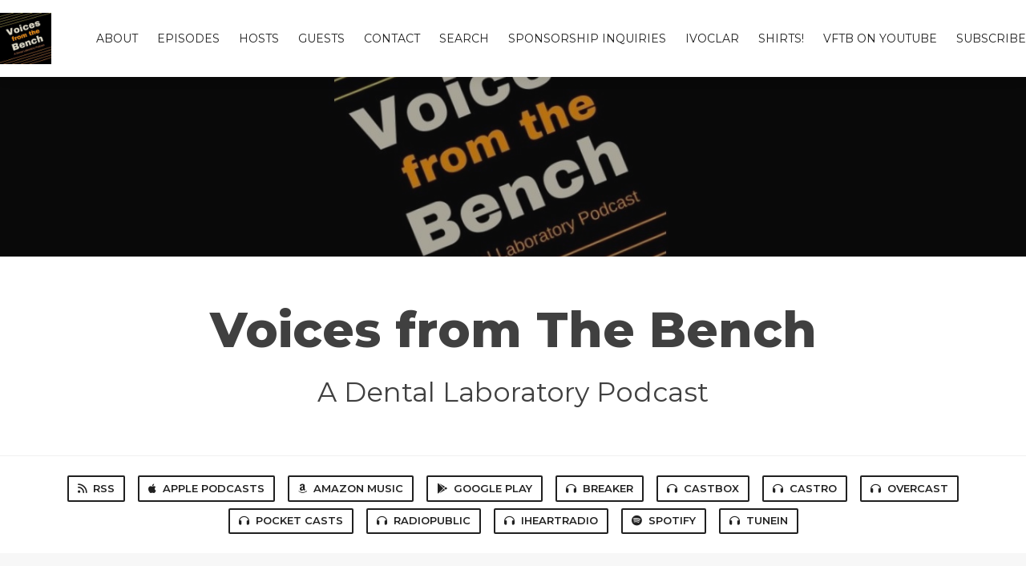

--- FILE ---
content_type: text/html; charset=utf-8
request_url: https://www.voicesfromthebench.com/tags/efficiency
body_size: 4004
content:
<!DOCTYPE html>
<html>
  <head>
    <meta charset="utf-8" />
    <meta content="IE=edge,chrome=1" http-equiv="X-UA-Compatible" />
    <meta content="width=device-width, initial-scale=1" name="viewport" />
    <meta name="generator" content="Fireside 2.1">
    <meta name="title" content="Voices from The Bench - Episodes Tagged with “efficiency”">
    <title>Voices from The Bench - Episodes Tagged with “efficiency”</title>
    <!--

        ______________                   ______________
        ___  ____/__(_)_____________________(_)_____  /____
        __  /_   __  /__  ___/  _ \_  ___/_  /_  __  /_  _ \
        _  __/   _  / _  /   /  __/(__  )_  / / /_/ / /  __/
        /_/      /_/  /_/    \___//____/ /_/  \__,_/  \___/

        Fireside v2.1

-->
    <link rel="canonical" href="https://www.voicesfromthebench.com/tags/efficiency">
    <meta name="description" content="A Dental Laboratory Podcast">
    <meta name="author" content="Elvis Dahl &amp; Barb Warner">
      <meta name="apple-itunes-app" content="app-id=1367011370" />
    <link rel="alternate" type="application/rss+xml" title="Voices from The Bench RSS Feed" href="https://www.voicesfromthebench.com/rss" />
    <link rel="alternate" title="Voices from The Bench JSON Feed" type="application/json" href="https://www.voicesfromthebench.com/json" />

    <link rel="shortcut icon" type="image/png" href="https://media24.fireside.fm/file/fireside-images-2024/podcasts/images/e/e7665600-2cb9-4cb2-b0ba-2eada9f69007/favicon.png?v=3" />
    <link rel="apple-touch-icon" type="image/png" href="https://media24.fireside.fm/file/fireside-images-2024/podcasts/images/e/e7665600-2cb9-4cb2-b0ba-2eada9f69007/touch_icon_iphone.png?v=3" sizes="57x57" />
    <link rel="apple-touch-icon" type="image/png" href="https://media24.fireside.fm/file/fireside-images-2024/podcasts/images/e/e7665600-2cb9-4cb2-b0ba-2eada9f69007/touch_icon_iphone.png?v=3" sizes="114x114" />
    <link rel="apple-touch-icon" type="image/png" href="https://media24.fireside.fm/file/fireside-images-2024/podcasts/images/e/e7665600-2cb9-4cb2-b0ba-2eada9f69007/touch_icon_ipad.png?v=3" sizes="72x72" />
    <link rel="apple-touch-icon" type="image/png" href="https://media24.fireside.fm/file/fireside-images-2024/podcasts/images/e/e7665600-2cb9-4cb2-b0ba-2eada9f69007/touch_icon_ipad.png?v=3" sizes="144x144" />

      <link rel="stylesheet" media="all" href="https://a.fireside.fm/assets/v1/themes/classic-22bc427a74ab4814463f72e38ceec49381946a60c8743aa13d10e5842987083a.css" data-turbolinks-track="true" />

    <meta name="csrf-param" content="authenticity_token" />
<meta name="csrf-token" content="v2ws53k9mjkYeAQkPsePtflYD32t9INhhULr61i1kya8_TmHELZ139lxLMuHq_0rsMrqJS5vr3TnzjfrBJaYMg" />
    
    <!-- Global site tag (gtag.js) - Google Analytics -->
<script async src="https://www.googletagmanager.com/gtag/js?id=UA-125575077-1"></script>
<script>
  window.dataLayer = window.dataLayer || [];
  function gtag(){dataLayer.push(arguments);}
  gtag('js', new Date());

  gtag('config', 'UA-125575077-1');
</script>

    <script src="https://a.fireside.fm/assets/v1/sub-2fc9f7c040bd4f21d2448c82e2f985c50d3304f3892dd254273e92a54f2b9434.js" data-turbolinks-track="true"></script>
      <style>#episode_419d9638-5778-4074-8308-04094d45de64 { background-image:url('https://media24.fireside.fm/file/fireside-images-2024/podcasts/images/e/e7665600-2cb9-4cb2-b0ba-2eada9f69007/header.jpg?v=1'); }</style>
  <style>#episode_0a50dbf6-ccdb-4fb1-9221-c8f5b66a259f { background-image:url('https://media24.fireside.fm/file/fireside-images-2024/podcasts/images/e/e7665600-2cb9-4cb2-b0ba-2eada9f69007/header.jpg?v=1'); }</style>

    

    
    
  </head>
    <body>
    <header class="fixed-header">
  <a class="fixed-header-logo" href="https://www.voicesfromthebench.com">
    <img id="cover-small" src="https://media24.fireside.fm/file/fireside-images-2024/podcasts/images/e/e7665600-2cb9-4cb2-b0ba-2eada9f69007/cover_small.jpg?v=3" />
</a>  <div class="fixed-header-hamburger">
    <span></span>
    <span></span>
    <span></span>
  </div>
  <ul class="fixed-header-nav">

      <li><a href="/about">About</a></li>

    <li><a href="/episodes">Episodes</a></li>

      <li><a href="/hosts">Hosts</a></li>

      <li><a href="/guests">Guests</a></li>

      <li><a href="/contact">Contact</a></li>


      <li><a href="/search">Search</a></li>


      <li><a href="/sponsorshipinquiries">Sponsorship Inquiries</a></li>
      <li><a href="/ivoclar">IVOCLAR</a></li>
      <li><a href="/shirts">SHIRTS!</a></li>

      <li><a href="https://www.youtube.com/channel/UCiBEVmCwshPaDiiGFUHqYsQ/featured?view_as=subscriber">VFTB on YouTube </a></li>

    <li><a href="/subscribe">Subscribe</a></li>
  </ul>
</header>


<main>
  

<header class="hero ">
  <div class="hero-background no-overlay" style="background-image: url(https://media24.fireside.fm/file/fireside-images-2024/podcasts/images/e/e7665600-2cb9-4cb2-b0ba-2eada9f69007/header.jpg?v=1)"></div>
  
</header>

  <div class="hero-banner">
      <div class="hero-content ">
      <h1>
        Voices from The Bench
      </h1>
      <h2>
        A Dental Laboratory Podcast
      </h2>
  </div>

  </div>

  <nav class="links link-list-inline-row">
  <ul>
      <li><a class="btn btn--small" href="https://www.voicesfromthebench.com/rss"><i class="fas fa-rss" aria-hidden="true"></i> RSS</a></li>
      <li><a class="btn btn--small" href="https://itunes.apple.com/us/podcast/voices-from-the-bench/id1367011370?mt=2"><i class="fab fa-apple" aria-hidden="true"></i> Apple Podcasts</a></li>
      <li><a class="btn btn--small" href="https://music.amazon.com/podcasts/02ade343-acd2-40c9-88d8-7006e5b762af/Voices-from-The-Bench"><i class="fab fa-amazon" aria-hidden="true"></i> Amazon Music</a></li>
      <li><a class="btn btn--small" href="https://play.google.com/music/listen?u=0#/ps/Irop64ayq7jh46mdw53reflh5qu"><i class="fab fa-google-play" aria-hidden="true"></i> Google Play</a></li>
      <li><a class="btn btn--small" href="https://www.breaker.audio/voices-from-the-bench"><i class="fas fa-headphones" aria-hidden="true"></i> Breaker</a></li>
      <li><a class="btn btn--small" href="https://castbox.fm/channel/id2143667?country=us"><i class="fas fa-headphones" aria-hidden="true"></i> Castbox</a></li>
      <li><a class="btn btn--small" href="https://castro.fm/itunes/1367011370"><i class="fas fa-headphones" aria-hidden="true"></i> Castro</a></li>
      <li><a class="btn btn--small" href="https://overcast.fm/itunes1367011370"><i class="fas fa-headphones" aria-hidden="true"></i> Overcast</a></li>
      <li><a class="btn btn--small" href="https://pca.st/S8Gr"><i class="fas fa-headphones" aria-hidden="true"></i> Pocket Casts</a></li>
      <li><a class="btn btn--small" href="https://radiopublic.com/voices-from-the-bench-GEErRv"><i class="fas fa-headphones" aria-hidden="true"></i> RadioPublic</a></li>
      <li><a class="btn btn--small" href="https://iheart.com/podcast/46609140/"><i class="fas fa-headphones" aria-hidden="true"></i> iHeartRadio</a></li>
      <li><a class="btn btn--small" href="https://open.spotify.com/show/5dmTkoLNwlMpMUyZbTH5vZ?si=RN9ljhiiQSWAbWg6wMCcwQ"><i class="fab fa-spotify" aria-hidden="true"></i> Spotify</a></li>
      <li><a class="btn btn--small" href="https://tunein.com/podcasts/Health--Wellness-Podcasts/Voices-From-the-Bench-A-Dental-Laboratory-p1156631/"><i class="fas fa-headphones" aria-hidden="true"></i> TuneIn</a></li>
    
  </ul>
</nav>


    <header class="list-header">
      <div class="prose">
        <p>Displaying <b>all&nbsp;2</b> Episode of <strong>Voices from The Bench</strong> with the tag “efficiency”.</p>
      </div>

      <p><a class="btn btn--inline" href="/tags/efficiency/rss"><i class="fas fa-rss" aria-hidden="true"></i> “efficiency” RSS Feed</a></p>
    </header>

    <ul class="list header">
      

<li>
    <a href="/401"><figure id="episode_419d9638-5778-4074-8308-04094d45de64" class="list-background"></figure></a>

    <div class="list-item prose">
      <h3>
        <a href="/401">401: Seth Smith and Ryan Alexander: From Chaos to Clicks: The GreatLab.io Upgrade</a>
      </h3>
      <h6>
        <span>
          <i class="far fa-calendar-alt" aria-hidden="true"></i> December 1st, 2025
          &nbsp;|&nbsp;
          <i class="far fa-clock" aria-hidden="true"></i> 1 hr 6 mins
        </span>
      </h6>
        <h6>
          <span>
            <i class="fas fa-tag" aria-hidden="true"></i> ai mapping, automation, bad scans, booking, capacity planning, case management, cloud-based, communication, crm, data migration, dental, dental lab, digital dentistry, digital workflow, doctor communication, ds core, efficiency, greatlab.io, integrations, itero, lab operations, lab software, laboratory, lms, medit, onboarding, paperless, production tracking, scan quality, scanhub, shipping integration, task management, technician, technician workflow, vitality dental arts, voices from the bench
          </span>
        </h6>
      <p>Seth Smith from Greatlab.io joins the podcast to share how his team built a modern, automation-driven lab management system that streamlines booking, communication, scanning, and workflow for labs of all sizes. Ryan Alexander from Vitality Dental Arts explains how switching to GreatLab dramatically reduced calls, sped up case processing, improved technician efficiency, and transformed their day-to-day operations almost overnight.</p>

    </div>
</li>


<li>
    <a href="/330"><figure id="episode_0a50dbf6-ccdb-4fb1-9221-c8f5b66a259f" class="list-background"></figure></a>

    <div class="list-item prose">
      <h3>
        <a href="/330">330: The Final More From exocad Insights 2024 with Chuck Genco, Yousef Ibrahim, Maher Al Hanfeish, Jen Ludwig, and Lindsey Rowan</a>
      </h3>
      <h6>
        <span>
          <i class="far fa-calendar-alt" aria-hidden="true"></i> July 22nd, 2024
          &nbsp;|&nbsp;
          <i class="far fa-clock" aria-hidden="true"></i> 1 hr 7 mins
        </span>
      </h6>
        <h6>
          <span>
            <i class="fas fa-tag" aria-hidden="true"></i> 10k, 5k, ai, all-on-4, cdt, cheerleading, corus, dental, digital, dso, dtx, efficiency, exocad, fort worth, fundraising, grants, implants, ivoclar, laboratory, leadership, miyo, podcast, raising money, scanning, solutions, sponsorships, support, technician, texas, time to teeth, triathlon, van hook, voices from the bench, warranty, workflow, zirconia
          </span>
        </h6>
      <p>All good things must end as we wrap up the final conversations from exocad Insights 2024 with Chuck Genco, Yousef Ibrahim, Maher Al Hanfeish. Then we tack on a conversation about the Race For the Future with Jen Ludwig and Lindsey Rowan.</p>

    </div>
</li>

    </ul>

</main>



<footer class="footer">
  <h5 class="footer-title">
    <strong>
      Voices from The Bench
    </strong>
        is © 2026 by Voices from The Bench
  </h5>
  <ul class="footer-nav">
      <li><a href="/about">About</a></li>

    <li><a href="/episodes">Episodes</a></li>

      <li><a href="/hosts">Hosts</a></li>

      <li><a href="/guests">Guests</a></li>

      <li><a href="/contact">Contact</a></li>


      <li><a href="/search">Search</a></li>


      <li><a href="/sponsorshipinquiries">Sponsorship Inquiries</a></li>
      <li><a href="/ivoclar">IVOCLAR</a></li>
      <li><a href="/shirts">SHIRTS!</a></li>

      <li><a href="https://www.youtube.com/channel/UCiBEVmCwshPaDiiGFUHqYsQ/featured?view_as=subscriber">VFTB on YouTube </a></li>

    <li><a href="/subscribe">Subscribe</a></li>
  </ul>
</footer>


    <footer class="site-footer">
  <a title="Powered by Fireside" class="fireside-link" href="https://fireside.fm">
    <img style="margin-bottom: .5em;" src="https://a.fireside.fm/assets/v1/logo/logo-256x256-cb70064014cf3a936afe95853012c1386e4be20a9e7ac677316e591a99fb2999.png" />
    <span>Powered by Fireside</span>
</a></footer>

    
  </body>
</html>
